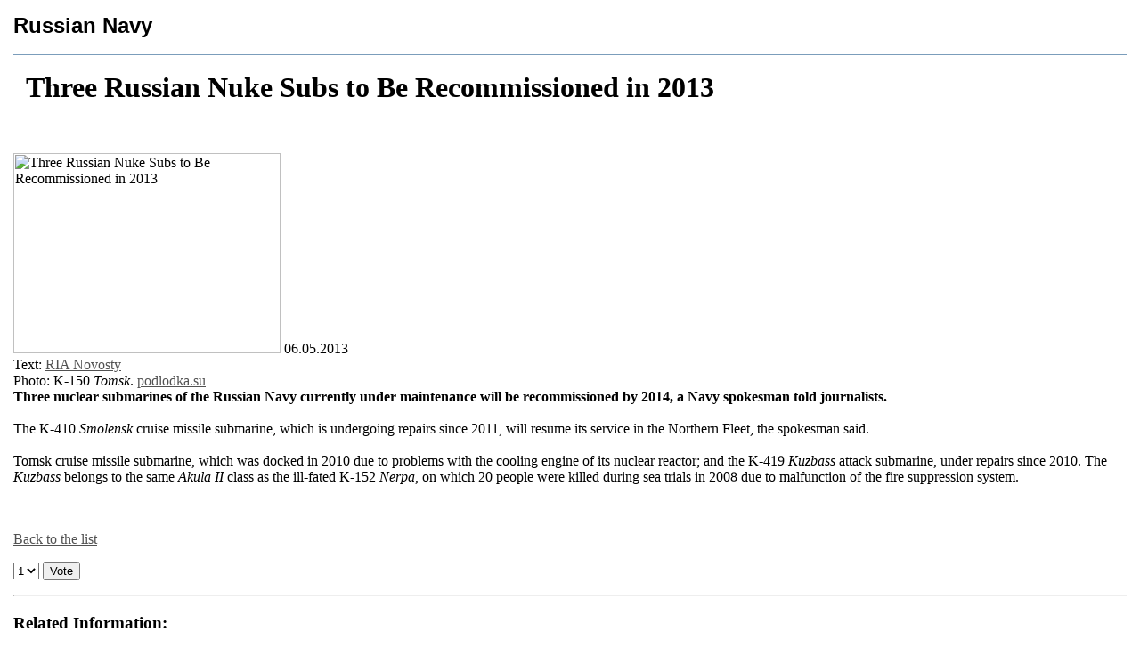

--- FILE ---
content_type: text/html; charset=iso-8859-1
request_url: http://rusnavy.com/news/newsofday/index.php?ELEMENT_ID=16936&print=Y
body_size: 2387
content:
<!DOCTYPE HTML PUBLIC "-//W3C//DTD HTML 4.01 Transitional//EN">
<html>
<head>
<meta http-equiv="Content-Type" content="text/html; charset=iso-8859-1">
<META NAME="ROBOTS" content="ALL">
<title>Three Russian Nuke Subs to Be Recommissioned in 2013</title>
<link href="/bitrix/cache/css/en/printeng/kernel_main/kernel_main.css?151611261046933" type="text/css"  rel="stylesheet" />
<link href="/bitrix/cache/css/en/printeng/page_bb3ebe85ea5b89c94f4ec8aaa0e5b33a/page_bb3ebe85ea5b89c94f4ec8aaa0e5b33a.css?15161128916601" type="text/css"  rel="stylesheet" />
<link href="/bitrix/cache/css/en/printeng/template_24d005ccc68313c12bbe0fc7367cd4a0/template_24d005ccc68313c12bbe0fc7367cd4a0.css?15161124963790" type="text/css"  data-template-style="true"  rel="stylesheet" />
</head>
<body link="#525252" alink="#F1555A" vlink="#a4a4a4" text="#000000" style="margin:15px;">
<table width="0%"  border="0" cellspacing="0" cellpadding="0">
	<tr>
		<td width="100%"><b><font size="5" face="Arial">Russian Navy</font></b></td>
				<td width="0%" nowrap></td>
	</tr>
</table>
<br/>
<table width="100%" cellspacing="0" cellpadding="0">
	<tr>
		<td width="100%" bgcolor="#7B9DBB"><img src="/bitrix/templates/print/images/1.gif" alt="" width="1" height="1"></td>
	</tr>
</table>
<br>
<table cellpadding="0" cellspacing="0" border="0" width="100%">
	<tr>
		<td width="0%" valign="top"><img src="/bitrix/templates/print/images/title_bullet.gif" alt="" width="14" height="14" vspace="2"></td>
		<td width="100%"><h1>Three Russian Nuke Subs to Be Recommissioned in 2013</h1></td>
	</tr>
</table>
<br>
<noindex>

<p><div class="news-detail">
			<img class="detail_picture" border="0" src="/upload/iblock/974/6_949a_150_f03vi.jpg" width="300" height="225" alt="Three Russian Nuke Subs to Be Recommissioned in 2013"  title="Three Russian Nuke Subs to Be Recommissioned in 2013" />
				<span class="news-date-time">06.05.2013</span>
						<div class="entry">
Text: <noindex><a rel="nofollow" href="http://en.rian.ru" target="_blank">RIA Novosty</a></noindex><br>
Photo: K-150 <i>Tomsk</i>. <noindex><a rel="nofollow" href="http://www.podlodka.su/" target="_blank">podlodka.su</a></noindex> 
</div>

<b>Three nuclear submarines of the Russian Navy currently under maintenance will be recommissioned by 2014, a Navy spokesman told journalists.
</b>
<br><br>

The K-410 <i>Smolensk</i> cruise missile submarine, which is undergoing repairs since 2011, will resume its service in the Northern Fleet, the spokesman said.<br><br

The Pacific Fleet will be rejoined by the K-150 <i>Tomsk</i> cruise missile submarine, which was docked in 2010 due to problems with the cooling engine of its nuclear reactor; and the K-419 <i>Kuzbass</i> attack submarine, under repairs since 2010. The <i>Kuzbass</i> belongs to the same <i>Akula II</i> class as the ill-fated K-152 <i>Nerpa</i>, on which 20 people were killed during sea trials in 2008 due to malfunction of the fire suppression system.

 
 <br><br

 
The Russian Navy has 48 nuclear submarines, 20 of which are currently undergoing repairs or upgrade, according to Russian-ships.info database. 		<div style="clear:both"></div>
	<br />
		</div>
<p><a href="/news/newsofday/index.php">Back to the list</a></p>
<div class="iblock-vote">
	<form method="post" action="/news/newsofday/index.php?ELEMENT_ID=16936&amp;print=Y">
		<select name="rating">
							<option value="0">1</option>
							<option value="1">2</option>
							<option value="2">3</option>
							<option value="3">4</option>
							<option value="4">5</option>
					</select>
		<input type="hidden" name="sessid" id="sessid" value="8f96a8ddebc0fb1bd61bc6288c936a79" />		<input type="hidden" name="back_page" value="/news/newsofday/index.php?ELEMENT_ID=16936&amp;print=Y" />
		<input type="hidden" name="vote_id" value="16936" />
		<input type="submit" name="vote" value="Vote" />
	</form>
</div>

		<hr /><h3>Related Information:</h3>
						<div class="news-list">
		<b>News of the day</b>
		<ul>
					<li><a href="/news/newsofday/index.php?ELEMENT_ID=16931">Three Nuclear Subs to Join Russian Navy by Yearend</a></li>
					<li><a href="/news/newsofday/index.php?ELEMENT_ID=16891">Russia to Equip Submarine Forces With High-Precision Weapons</a></li>
					<li><a href="/news/newsofday/index.php?ELEMENT_ID=16889">Russia to Equip Submarine Forces With High-Precision Weapons</a></li>
					<li><a href="/news/newsofday/index.php?ELEMENT_ID=16881">Russia to Modernize Akula Class Attack Submarines</a></li>
					<li><a href="/news/newsofday/index.php?ELEMENT_ID=16879">Russia Goes Ahead with 5G Submarine Project</a></li>
				</ul>
	</div>
						<div class="news-list">
		<b>Russian Navy News</b>
		<ul>
					<li><a href="/news/navy/index.php?ELEMENT_ID=16432">Media: Russia's Oldest Sub Returns to Black Sea Fleet</a></li>
					<li><a href="/news/navy/index.php?ELEMENT_ID=16414">SSBN Svyatoi Georgy Pobedonosets Returned to Vilyuchinsk</a></li>
					<li><a href="/news/navy/index.php?ELEMENT_ID=16244">Rosoboronexport: Russia to Enlarge Export of Non-Nuclear Subs</a></li>
					<li><a href="/news/navy/index.php?ELEMENT_ID=15414">USC: Russian Navy to Receive Two New Nuclear Subs This Year</a></li>
					<li><a href="/news/navy/index.php?ELEMENT_ID=15217">Russian Navy to Receive Three Vamped Submarines in 2012</a></li>
				</ul>
	</div>
			<hr />


</p>





</noindex>
<br><br><table width="100%" cellspacing="0" cellpadding="0">
	<tr>
		<td width="100%" bgcolor="#7B9DBB"><img src="/bitrix/templates/print/images/1.gif" alt="" width="1" height="1"></td>
	</tr>
</table>

<table width="100%"  border="0" cellspacing="0" cellpadding="0">
	<tr>
		<td width="100%" style="padding-left: 5px;">Copyright © 1998-2012 <a href="http://RusNavy.com/">RusNavy.com</a>. All materials contained in this Website are protected by copyright laws and may not be reproduced, republished, distributed, transmitted, displayed, broadcast or otherwise exploited in any manner without the express prior written permission from the editorial staff. <a href="mailto:info@RusNavy.com">The editorial staff</a>. <a href='http://prolabs.ru'>Site created</a> by ProLabs. <noindex><a rel="nofollow" href='http://www.NAVY.ru'>Russian version</a></noindex>.</td>
		<td width="0%" valign="top" align="right" nowrap></td>
	</tr>
</table>
</body>
</html>